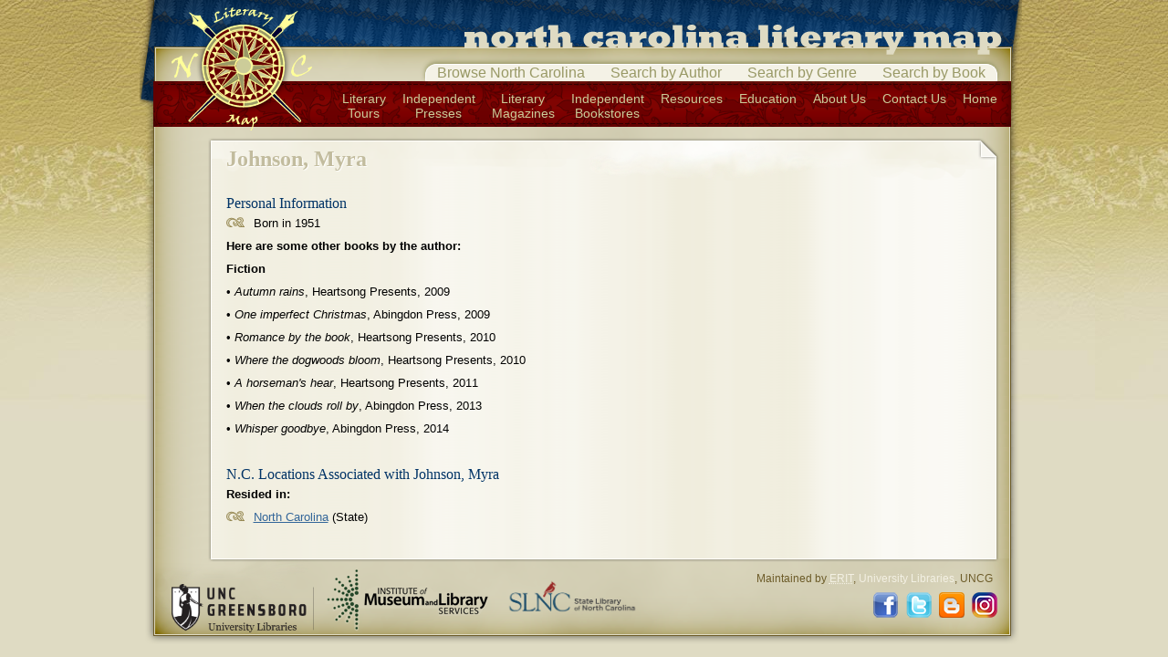

--- FILE ---
content_type: text/html; charset=utf-8
request_url: http://libapps4.uncg.edu/nclitmap/author?au=5091
body_size: 2160
content:

<!DOCTYPE html PUBLIC "-//W3C//DTD XHTML 1.0 Transitional//EN" "http://www.w3.org/TR/xhtml1/DTD/xhtml1-transitional.dtd">

<html xmlns="http://www.w3.org/1999/xhtml">
<head>
	<title>Johnson, Myra, Author - North Carolina Literary Map</title>

	<meta name="author" content="Richard Cox, ERIT, University Libraries" />
	<meta http-equiv="Content-Type" content="text/html; charset=utf-8" />
	<meta http-equiv="Content-Language" content="en-us" />
	<link rel="shortcut icon" href="http://www.uncg.edu/favicon.ico" />
		

	<script type="text/javascript" src="/Scripts/jquery-3.3.1.min.js"></script>
	<script type="text/javascript" src="/Content/nclitmap/js/default.js"></script>
	<script type="text/javascript" src="/Scripts/jquery.tablesorter.min.js"></script>
	<script type="text/javascript" src="/Scripts/jquery.livequery.js"></script>
	<script type="text/javascript" src="/Content/nclitmap/js/datatables.js"></script>

	<link type="text/css" rel="stylesheet" href="/Content/reset.css" />
	<link type="text/css" rel="stylesheet" href="/Content/nclitmap/css/litmap.css" />

</head>

		<body>
			<div id="body">
				<div id="layout">
					<div id="header">
						<h1>North Carolina Literary Map</h1>
						<ul id="nav">
							<li id="mapSearch"><a href="/nclitmap/search">Browse North Carolina</a></li>
							<li id="authSearch"><a href="#" class="popSearch">Search by Author</a></li>
							<li id="genreSearch"><a href="#" class="popSearch">Search by Genre</a></li>
							<li id="bookSearch"><a href="#" class="popSearch">Search by Book</a></li>
						</ul>
						<ul id="utility">
							<li><a href="/nclitmap/tours/TourIndex.aspx">Literary<br />Tours</a></li>
							<li><a href="/nclitmap/presses">Independent<br />Presses</a></li>
							<li><a href="/nclitmap/publications">Literary<br />Magazines</a></li>
							<li><a href="/nclitmap/bookstores">Independent<br />Bookstores</a></li>
							<li><a href="/nclitmap/resources">Resources</a>		</li>
							<li><a href="/nclitmap/guides">Education</a></li>
							<li><a href="/nclitmap/about">About Us</a></li>
							<li><a href="/nclitmap/contact">Contact Us</a></li>
							<li><a href="/nclitmap">Home</a></li>
						</ul>
						<p id="logo"><a href="/nclitmap/"><img src="/Content/nclitmap/i/d/logo.png" width="154" height="135" alt="Home" /></a></p>
					</div>
					<div>
						


	<h2 id="pagHeader">Johnson, Myra</h2>
	<div id="content" class="content">
		<h3>Personal Information</h3>

		<ul>
				<li>
					Born in 1951
				</li>
		</ul>
					<p><b>Here are some other books by the author: </b><br>
<b>Fiction</b><br>
&#149<i> Autumn rains</i>, Heartsong Presents, 2009<br>
&#149<i> One imperfect Christmas</i>, Abingdon Press, 2009<br>
&#149<i> Romance by the book</i>, Heartsong Presents, 2010<br>
&#149<i> Where the dogwoods bloom</i>, Heartsong Presents, 2010<br>
&#149<i> A horseman's hear</i>, Heartsong Presents, 2011<br>
&#149<i> When the clouds roll by</i>, Abingdon Press, 2013<br>
&#149<i> Whisper goodbye</i>, Abingdon Press, 2014<br></p>

		<h3>N.C. Locations Associated with Johnson, Myra</h3>
		<dl>
				<dt>Resided in:</dt>
					<dd><a href="/nclitmap/loc?loc=243">North Carolina</a> (State)</dd>



		</dl>

	</div>



					</div>
				</div>
				<div id="footer">
					<ul id="footerLinks">
						<li><a href="/"><img src="/nclitmap/i/d/uncgreensboro_LIB_h_1-color_black.png" width="156" alt="UNCG University Libraries" /></a></li>
						<li><a href="http://www.imls.gov/"><img src="/nclitmap/i/d/logoImls.png" width="182" height="76" alt="Institute of Museum and Library Services" /></a></li>
						<li><a href="http://statelibrary.ncdcr.gov/"><img src="/Content/nclitmap/i/d/logoSlnc.png" style="width:154px;margin-bottom:8px" alt="State Library of North Carolina" /></a></li>
					</ul>
					<p>Maintained by <a href="/depts/erit/"><acronym title="Electronic Resources and Information Technology">ERIT</acronym></a>, <a href="/">University Libraries</a>, UNCG</p>
					<ul id="social">
						<li><a href="https://www.facebook.com/pages/North-Carolina-Literary-Map/432253770159761?fref=ts"><img src="/i/icons/fb.png" alt="North Carolina Literary Map on Facebook" height="28" width="28" /></a></li>
						<li><a href="https://twitter.com/nclitmap"><img src="/i/icons/twitter.png" alt="North Carolina Literary Map on Twitter" height="28" width="28" /></a></li>
						<li><a href="http://nclitmap.blogspot.com/"><img src="/i/icons/blog.png" alt="North Carolina Literary Map Blog on Blogger" height="28" width="28" /></a></li>
						<li><a href="https://www.instagram.com/ncliterarymap/"><img src="/i/icons/insta.png" alt="North Carolina Literary Map on Instagram" height="28" width="28" /></a></li>
					</ul>
					<br style="clear:both" />
				</div>
			</div>
			<script type="text/javascript">
			var gaJsHost = (("https:" == document.location.protocol) ? "https://ssl." : "http://www.");
			document.write(unescape("%3Cscript src='" + gaJsHost + "google-analytics.com/ga.js' type='text/javascript'%3E%3C/script%3E"));
			</script>
			<script type="text/javascript">
			var pageTracker = _gat._getTracker("UA-4768399-1");
			pageTracker._initData();
			pageTracker._trackPageview();
			</script>
		</body>
		</html>
